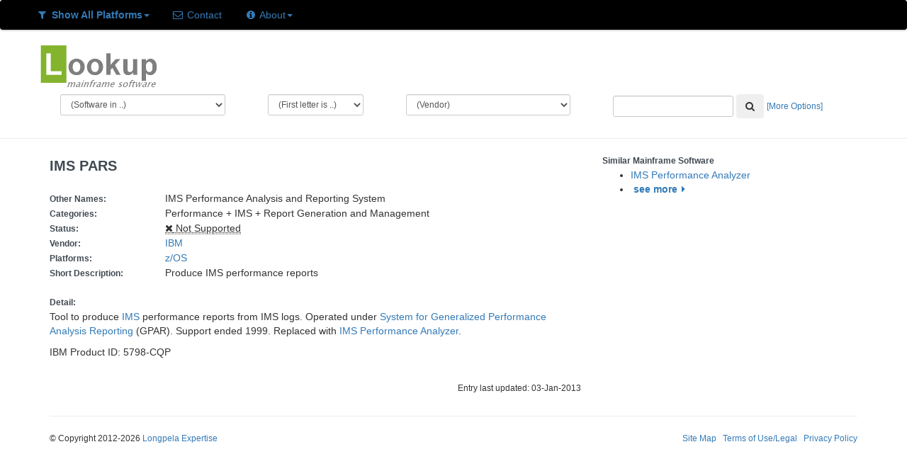

--- FILE ---
content_type: text/html; charset=UTF-8
request_url: https://lookupmainframesoftware.com/soft_detail/dispsoft/1630
body_size: 6742
content:
<!DOCTYPE html><html lang="en">
<head>
	<link rel="shortcut icon" href="https://lookupmainframesoftware.com/images/favicon.ico" />
	<title>IMS PARS - Lookup Mainframe Software</title> 
	<meta http-equiv="Content-Type" content="text/html; charset=iso-8859-1" />
	<meta name="Description" content="Lookup Mainframe Software entry for the software product IMS PARS. Category, description, current and previous vendors, previous names, history, and other similar software." />
	<meta name="Abstract" content="Mainframe Software Encyclopedia" />
	<meta name="Keywords" content="mainframe software, z/os software, mvs software, os/390 software, z/VSE software, VSEn software, z/VM Software" />
	<meta name="google-site-verification" content="C0wwCLFcoKc79WGQp7_ZxMM7IWdPxgq0KfSDKi2HbZA" />	
	<meta name="robots" content="index" />	<link rel="stylesheet" type="text/css" href="https://lookupmainframesoftware.com/includes/css/bootstrap.min.css" media="screen" />
	<link rel="stylesheet" href="https://lookupmainframesoftware.com/includes/css/font-awesome.css" />
	<!--[if lt IE 9]>
	  <script src="http://html5shim.googlecode.com/svn/trunk/html5.js"></script>
	<![endif]-->
	<link rel="stylesheet" href="https://lookupmainframesoftware.com/includes/css/lms_css.css" type="text/css" media="screen"/></head>
<body>
<script type="text/javascript">
  var _gaq = _gaq || [];
  _gaq.push(['_setAccount', 'UA-37135056-1']);
  _gaq.push(['_trackPageview']);

  (function() {
    var ga = document.createElement('script'); ga.type = 'text/javascript'; ga.async = true;
    ga.src = ('https:' == document.location.protocol ? 'https://ssl' : 'http://www') + '.google-analytics.com/ga.js';
    var s = document.getElementsByTagName('script')[0]; s.parentNode.insertBefore(ga, s);
  })();
</script>
<nav class="navbar navbar-all">
	<div class="container-fluid">
		<ul class="nav nav-pills">
			<li class="dropdown" id="show">
				<a class="dropdown-toggle" data-toggle="dropdown" href="#" title="Showing software for z/OS, z/VM and zVSE/VSEn"><i class="icon-filter"></i> <b>Show All Platforms</b><b class="caret"></b></a>				<ul class="dropdown-menu">
				<li><a href="https://lookupmainframesoftware.com/lms_admin/setplatform/1" title="Show software for z/OS only">Show z/OS Only</a></li><li><a href="https://lookupmainframesoftware.com/lms_admin/setplatform/2" title="Show software for z/VM only">Show z/VM Only</a></li><li><a href="https://lookupmainframesoftware.com/lms_admin/setplatform/3" title="Show software for zVSE/VSEn only>">Show zVSE/VSEn Only</a></li>				</ul>
			</li>
			<li class="dropdown" id="contact">
				<a href="https://lookupmainframesoftware.com/lms_info/contact"><i class="icon-envelope"></i> Contact</a>
			</li>
			<li class="dropdown" id="about">
				<a class="dropdown-toggle" data-toggle="dropdown" href="#" ><i class="icon-info-sign"></i> About<b class="caret"></b></a>
				<ul class="dropdown-menu">
					<li><a href="https://lookupmainframesoftware.com/lms_info">About LMS</a></li>
					<li><a href="https://lookupmainframesoftware.com/lms_info/faq">FAQ</a></li>
					<li><a href="https://lookupmainframesoftware.com/lms_info/stats">Software Statistics</a></li>
					<li class="divider"></li>
					<li><a href="https://lookupmainframesoftware.com/lms_info/vendors">For Vendors</a></li>
					</ul>
			</li>
					</ul>
</nav><div class="container">
	<div class="row">
		<div class="toplogo span3">
			<a href = "https://lookupmainframesoftware.com/" title = "Goto LMS Home">
				<img src="https://lookupmainframesoftware.com//images/lms_logo_med.png" alt="LMS Logo">
			</a>
		</div>
	</div>
</div><div class="container">
	<div class="row">
				<div class="col-xs-3">
			<form class="navbar-form" name="Select_Category">				
				<select name="category" class="form-control input-sm" style="width:100%" title="List mainframe software matching this category"
					onchange="javascript: location.href='https://lookupmainframesoftware.com/soft_list/category/'+Select_Category.category.options[selectedIndex].value+'/act'">
					<option value = "0">(Software in ..)</option>
					<option value = "25">3270</option><option value = "53">Abend</option><option value = "72">ADABAS</option><option value = "24">Administration</option><option value = "69">Application - Accounting/Business</option><option value = "47">Application - Banking/Finance</option><option value = "77">Application - Insurance</option><option value = "75">Application - Other</option><option value = "9">Application Development</option><option value = "13">Application/Application Enviroment</option><option value = "61">Archive</option><option value = "10">Automation</option><option value = "31">Backup and Restore</option><option value = "21">Batch</option><option value = "29">Browse and Edit</option><option value = "34">CA-IDMS</option><option value = "51">CASE/Code Generation</option><option value = "19">Change Management</option><option value = "4">CICS</option><option value = "57">Client</option><option value = "6">COBOL</option><option value = "52">Comparison</option><option value = "38">Compression</option><option value = "18">Content, Books and Documents</option><option value = "35">Data Conversion</option><option value = "56">Data Discovery, Mining and Processi</option><option value = "11">Data Management</option><option value = "14">Databases</option><option value = "3">Db2</option><option value = "68">Disaster Recovery</option><option value = "45">Disk</option><option value = "60">email</option><option value = "58">Emulation</option><option value = "42">Encryption</option><option value = "8">File Transfer</option><option value = "17">Files and Datasets</option><option value = "74">Files and Datasets (VSAM)</option><option value = "73">GUI/Graphics</option><option value = "76">Hardware/Processor</option><option value = "70">Help, Documentation and Training</option><option value = "37">IMS</option><option value = "63">Infrastructure and Computing Assets</option><option value = "30">Java and Web</option><option value = "36">Legacy Application/Data Access</option><option value = "71">Mathematical/Scientific</option><option value = "59">Migration</option><option value = "5">Monitor</option><option value = "43">MQ, Messaging and SOA</option><option value = "23">Networks and Communication</option><option value = "64">Operating System</option><option value = "54">Operations</option><option value = "28">Performance</option><option value = "26">Printing and Output</option><option value = "27">Problem Analysis and Recovery</option><option value = "65">Program and Load Libraries</option><option value = "12">Programming Language</option><option value = "40">Report Generation and Management</option><option value = "66">REXX</option><option value = "2">Security</option><option value = "48">Sharing</option><option value = "32">Sort</option><option value = "20">Source Code</option><option value = "67">Supporting Services</option><option value = "44">Tape</option><option value = "16">Testing</option><option value = "39">Tools and Utilities</option><option value = "15">Transactions</option><option value = "46">TSO/ISPF</option><option value = "62">UNIX and Windows</option><option value = "33">Usage Accounting/SMF</option>				</select>
			</form>
		</div>
		<div class="col-xs-2">
			<form class="navbar-form" name="Select_Letter">
				<select name="letter"  class="form-control input-sm" style="width:100%" title="List mainframe software starting with this letter" 
					onchange="javascript: location.href='https://lookupmainframesoftware.com/soft_list/name//'+Select_Letter.letter.options[selectedIndex].value+'/act'">
						<option value = "0">(First letter is ..)</option>
						<option value = "36">$</option><option value = "40">(</option><option value = "50">2</option><option value = "51">3</option><option value = "52">4</option><option value = "65">A</option><option value = "66">B</option><option value = "67">C</option><option value = "68">D</option><option value = "69">E</option><option value = "70">F</option><option value = "71">G</option><option value = "72">H</option><option value = "73">I</option><option value = "74">J</option><option value = "75">K</option><option value = "76">L</option><option value = "77">M</option><option value = "78">N</option><option value = "79">O</option><option value = "80">P</option><option value = "81">Q</option><option value = "82">R</option><option value = "83">S</option><option value = "84">T</option><option value = "85">U</option><option value = "86">V</option><option value = "87">W</option><option value = "88">X</option><option value = "90">Z</option><option value = "95">_</option>			   </select>
			</form>
		</div>
		<div class="col-xs-3">
			<form class="navbar-form" name="Select_Vendor">
				<select name="vendor"  class="form-control input-sm" style="width:100%" title="List mainframe software from this vendor" 
					onchange="javascript: location.href='https://lookupmainframesoftware.com/vendor_detail/dispvend/'+Select_Vendor.vendor.options[selectedIndex].value">
					<option value = "0">(Vendor)</option>
					<option value = "284">(open source)</option><option value = "368">21st Century Software</option><option value = "524">4.ST</option><option value = "293">4bears Technologies</option><option value = "407">Ab Initio Software Corporation</option><option value = "562">ABA</option><option value = "251">Accenture</option><option value = "592">Access Solutions</option><option value = "217">ACI Payment Systems</option><option value = "112">Actian Corporation</option><option value = "426">Action Software</option><option value = "283">Adaptigent</option><option value = "104">ADPAC Corporation</option><option value = "421">Advanced Software Technologies Company</option><option value = "274">AES</option><option value = "351">Alebra Technologies</option><option value = "572">Algorinet</option><option value = "593">Altair</option><option value = "436">American Software</option><option value = "431">Anchor Software</option><option value = "438">AnSyNova</option><option value = "549">Anubex</option><option value = "240">Applied Computing Technology</option><option value = "439">Applied Software</option><option value = "451">APS ENTERprise</option><option value = "213">ARCH Consulting Associates</option><option value = "238">Arney Computer Systems</option><option value = "374">Artubus Software</option><option value = "526">Ascert</option><option value = "61">ASE</option><option value = "143">ASPG</option><option value = "242">Astrom Software</option><option value = "41">Attachmate</option><option value = "102">Attunity</option><option value = "183">Aviva Solutions</option><option value = "441">Axios Products</option><option value = "13">Axway</option><option value = "543">Banknet Technologies</option><option value = "110">Barnard Software</option><option value = "358">Barr Systems</option><option value = "6">Beta Systems</option><option value = "292">Blackhill Software</option><option value = "383">Blue Phoenix</option><option value = "4">BMC</option><option value = "582">Broadcom</option><option value = "357">bTrade</option><option value = "348">Bull SAS</option><option value = "329">C-Cubed</option><option value = "440">Can Do Systems</option><option value = "583">Canon Solutions</option><option value = "214">Capitalware</option><option value = "403">Cardinal Software</option><option value = "279">Cartagena Software</option><option value = "558">CASI</option><option value = "174">CBL</option><option value = "186">Century Software</option><option value = "244">cfSoftware</option><option value = "422">Chicago-Soft</option><option value = "71">Cincom Systems Inc</option><option value = "577">Cisco Systems</option><option value = "353">CLEO Communications</option><option value = "506">Cloud Compiling</option><option value = "288">Codemist</option><option value = "291">Colesoft Marketing</option><option value = "452">Compaq</option><option value = "419">Comporsys</option><option value = "538">CONIX Systems</option><option value = "109">CONNX Solutions</option><option value = "207">CorreLog</option><option value = "257">CPMG</option><option value = "356">CQ Communication Software</option><option value = "344">Critical Path</option><option value = "239">Critical Path Software</option><option value = "31">CSI International</option><option value = "462">Cue-Metamon</option><option value = "179">Cybele Software</option><option value = "339">Dassault Systemes</option><option value = "454">Data Access</option><option value = "442">Data Center Management Systems</option><option value = "364">Data Interchange</option><option value = "443">Data Processing Techniques</option><option value = "187">Data21</option><option value = "455">DataKinetics</option><option value = "580">DataMystic</option><option value = "546">DBE Software</option><option value = "484">DDV Technologies</option><option value = "342">Dell Computer Corporation</option><option value = "377">Delta Software Technology</option><option value = "591">DG Tech</option><option value = "184">Dialogic</option><option value = "333">Dignus</option><option value = "579">Dillon Kane Group</option><option value = "423">Dino-Software</option><option value = "60">Direct Computer Resources</option><option value = "574">DN-Computing</option><option value = "146">Dovetailed Technologies</option><option value = "512">DSI Document Systems</option><option value = "133">DTS Software</option><option value = "87">Dun & Bradstreet</option><option value = "584">DXC Technology</option><option value = "586">Dynatrace</option><option value = "563">E-JCL</option><option value = "328">E-Net Corporation</option><option value = "362">Eastman Kodak</option><option value = "568">Eccox Technology</option><option value = "370">Edge Information Group</option><option value = "325">EMC</option><option value = "571">Enterprise Performance Strategies</option><option value = "463">Enterprise Research</option><option value = "517">EPV Technologies</option><option value = "180">Ericom Software</option><option value = "181">Esker</option><option value = "555">ETI-NET</option><option value = "140">EView Technology</option><option value = "556">EZ Legacy</option><option value = "394">FICO</option><option value = "495">FINEOS</option><option value = "552">FircoSoft</option><option value = "371">First Data</option><option value = "49">FIS</option><option value = "189">Flynet</option><option value = "275">Foundation Software</option><option value = "381">Fujitsu</option><option value = "25">Fujitsu Technology Services</option><option value = "318">Fundamental Software</option><option value = "243">Gary Bergman Associates</option><option value = "550">GazillaByte</option><option value = "424">GFS Software</option><option value = "295">Global Software</option><option value = "269">Goldis Consulting Services</option><option value = "505">Grid-Tools</option><option value = "399">GSF Software</option><option value = "97">H&W Computer Systems</option><option value = "587">HCL Software</option><option value = "167">Hitachi ID Systems</option><option value = "415">HOB electronic</option><option value = "481">HOSTSYSTEMS</option><option value = "137">HP</option><option value = "378">HTWC</option><option value = "211">Hybrid Systems</option><option value = "313">I/S Management Strategies</option><option value = "1">IBM</option><option value = "525">IdentityForge</option><option value = "405">IIS</option><option value = "468">illustro Systems International</option><option value = "485">Imperva</option><option value = "537">IN-COM Data Systems</option><option value = "296">Infor Global Solutions</option><option value = "417">Informatica</option><option value = "82">Information Builders</option><option value = "94">Information Technology Systems</option><option value = "27">Infotel</option><option value = "478">Inside Products</option><option value = "519">InSoft Software</option><option value = "504">Inspect-CPU Systems</option><option value = "359">Integrated Print Solutions</option><option value = "289">Intel</option><option value = "570">IntelliMagic</option><option value = "465">Intellinx</option><option value = "445">Interchip</option><option value = "476">International Consulting and Education</option><option value = "105">International Software Company</option><option value = "210">International Software Products</option><option value = "188">Inventu</option><option value = "327">Ironwood Software</option><option value = "518">ISIS Papyrus</option><option value = "416">Jacada</option><option value = "152">Janus Associates</option><option value = "155">Jolly Giant Software Inc</option><option value = "511">K.K. Paradox</option><option value = "273">Kalinda Software</option><option value = "497">Keystone Computer Associates</option><option value = "559">LaBayne and Associates</option><option value = "366">Langton Software</option><option value = "469">Lattwein</option><option value = "361">LegacyJ</option><option value = "270">Levi, Ray & Shoup</option><option value = "501">Log-On Software</option><option value = "360">Lognet Systems</option><option value = "585">Luxsoft</option><option value = "228">MacKinney Systems</option><option value = "16">Macro 4</option><option value = "541">Makware</option><option value = "266">Mantissa Corporation</option><option value = "367">Matter of Fact Software</option><option value = "530">McAfee</option><option value = "470">McKesson</option><option value = "590">Merative</option><option value = "316">Merrill Consultants</option><option value = "350">Metaswitch Networks</option><option value = "355">Microsoft</option><option value = "178">Mochasoft</option><option value = "542">Morgan Stanley</option><option value = "387">MOST Technologies</option><option value = "447">MPI Tech</option><option value = "206">Nastel</option><option value = "532">Nearstar</option><option value = "161">NEON Enterprise Software</option><option value = "520">Netron</option><option value = "162">New Era of Networks</option><option value = "281">NewEra Software</option><option value = "176">Nexus Integration</option><option value = "237">North Ridge Software</option><option value = "502">Notable Solutions</option><option value = "448">ObjEx</option><option value = "322">OC Systems</option><option value = "588">Oh7FoxEasy</option><option value = "113">Open Software Technologies</option><option value = "581">OpenLegacy</option><option value = "169">OpenText Connectivity Solutions</option><option value = "168">OpenText Corporation</option><option value = "37">Oracle</option><option value = "457">Osys</option><option value = "127">PACE Applied Technology</option><option value = "132">Pacific Systems Group</option><option value = "208">PathPoint Software</option><option value = "499">Pegasystems</option><option value = "528">PerfTechPro</option><option value = "427">Phoenix Software International</option><option value = "471">Pi-Systemprogrammierungs</option><option value = "382">PIR Group</option><option value = "310">PKWARE</option><option value = "20">Precisely</option><option value = "554">Prime Factors</option><option value = "515">Prince Software</option><option value = "548">Prism Data Services</option><option value = "425">Pristine Software</option><option value = "159">Progress Software</option><option value = "400">Prycroft Six</option><option value = "428">QMSI - Quintessential Mailing Software Incorporated</option><option value = "594">Quotium</option><option value = "575">racfra2.com</option><option value = "385">Raincode</option><option value = "516">Redvers Consulting</option><option value = "479">Responsive Systems</option><option value = "222">RJM Systems</option><option value = "89">Rocket Software</option><option value = "380">Rosebud Management Systems</option><option value = "560">RSM Enterprise Solutions</option><option value = "215">Salem Software</option><option value = "254">SAP</option><option value = "285">SAS Institute</option><option value = "175">SDI</option><option value = "219">SDS</option><option value = "271">SecureAgent Software</option><option value = "83">Select Business Solutions</option><option value = "376">Semantic Designs</option><option value = "354">Serengeti Systems</option><option value = "26">ServicePilot Technologies</option><option value = "503">Shai Hess</option><option value = "561">Silver Bay Technologies</option><option value = "536">SMA Solutions</option><option value = "540">SOA Software</option><option value = "482">SoftBase</option><option value = "332">Software AG</option><option value = "107">Software Design Associates</option><option value = "142">Software Engineering of America</option><option value = "509">Software Product Research</option><option value = "472">Software Pursuits</option><option value = "500">Sopra Banking Software</option><option value = "249">Sopra Group</option><option value = "507">Sound Software Printing</option><option value = "589">SPC Systems</option><option value = "480">SQData</option><option value = "527">SSH Communications Security</option><option value = "375">StarQuest Ventures</option><option value = "545">STITech</option><option value = "595">Stonebranch</option><option value = "68">SumTotal Systems</option><option value = "177">Syspertec Communication</option><option value = "267">Systemware</option><option value = "432">Syzygy</option><option value = "365">T-Systems</option><option value = "317">T3 Technologies</option><option value = "309">Tachyon Software</option><option value = "241">Targetfour</option><option value = "255">Tata Consultancy Services</option><option value = "373">TBS Software</option><option value = "150">TechStar International</option><option value = "250">Temenos</option><option value = "185">TeraDact Solutions</option><option value = "100">Teradata</option><option value = "149">The Frederick Group</option><option value = "488">The Innovation Group</option><option value = "473">Thigpen Enterprises</option><option value = "39">TIBCO</option><option value = "483">Time Machine Software</option><option value = "379">TmaxSoft</option><option value = "564">Tom Brennan Software</option><option value = "486">Tomium Software</option><option value = "268">Tone Software</option><option value = "459">Townsend Security</option><option value = "349">TPS Systems</option><option value = "514">Trax Softworks</option><option value = "330">Triangle Systems</option><option value = "433">Trident Services</option><option value = "153">Turbosoft</option><option value = "449">Type80 Security Software</option><option value = "390">Ubiquity</option><option value = "450">UBS Hainer</option><option value = "247">UNICOM Systems</option><option value = "24">Unisys</option><option value = "508">Universal Software</option><option value = "28">Vanguard</option><option value = "147">VASCO Data Security International</option><option value = "95">Velocity Software</option><option value = "301">Ventyx</option><option value = "106">VisionComm Software and Services</option><option value = "434">Voltage Security</option><option value = "437">Watson & Walker</option><option value = "435">World Solutions</option><option value = "404">Xbridge Systems</option><option value = "144">Xenos Group</option><option value = "535">Xerox</option><option value = "475">XPS Software</option><option value = "573">Zementis</option><option value = "314">ZETALY</option>				</select>
			</form>
		</div>
		<div class="col-xs-4">
			<form class="navbar-form" name="Adv_Search" action="https://lookupmainframesoftware.com/soft_list/search/0/all" method="post">
				<div class="form-group">	
						<input type="text"  class="form-control input-sm" name="srch_text" />
						<button type="submit" class="btn" title="Click to Search for Software"><i class="icon-search"></i></button>
						<small><a href = "https://lookupmainframesoftware.com/search" title = "Click for more search options">[More Options]</a></small>
				</div>
			</form>
		</div>
	</div>
</div><hr />	<div class="container"><div class="row">
		<div class="col-md-8">
				<div class="row">
			<div class="col-md-6">
				<h1>IMS PARS</h1>
			</div>
			<div class="col-md-6 text-right" stye="font-size: 24px"><small>
							</small></div>
		</div>
				<br />		<table>
			<tr><td><h3>Other Names:</h3></td><td>IMS Performance Analysis and Reporting System<br /></td></tr>			<tr>
				<td><h3>Categories:</h3></td>
				<td>
					Performance + IMS + Report Generation and Management				</td>
			</tr>
			<tr>
				<td><h3>Status:</h3></td>
				<td>
					<abbr title="Software no longer marketed or supported"><i class="icon-remove"></i>&nbsp;Not Supported</abbr>				</td>
			</tr>
			<tr><td><h3>Vendor:</h3></td><td><a href="https://lookupmainframesoftware.com/vendor_detail/dispvend/1" title="See information about IBM">IBM</a></td></tr>			<tr>
				<td><h3>Platforms:</h3></td>
				<td> 
					<a href="https://lookupmainframesoftware.com/soft_detail/dispsoft/1555" title="See information about z/OS">z/OS &nbsp;</a>				</td>
			</tr>
			<tr>
				<td><h3>Short Description:</h3></td>
				<td>
					Produce IMS performance reports				</td>
			</tr>
			<tr><td>&nbsp;</td></tr>
			<tr>
				<td><h3>Detail:</h3></td>
			</tr>
			<tr>
				<td colspan="2">
					<p>Tool to produce <a href="https://www.lookupmainframesoftware.com/index.php/soft_detail/dispsoft/1547" title="See more information about IMS">IMS</a> performance reports from IMS logs. Operated under <a title="See more information about System for Generalized Performance Analysis Reporting" href="../dispsoft/1628">System for Generalized Performance Analysis Reporting</a> (GPAR). Support ended 1999. Replaced with <a title="See more information about IMS Performance Analyzer" href="../dispsoft/1108">IMS Performance Analyzer</a>.</p>
<p>IBM Product ID:&nbsp;5798-CQP</p>				</td>
			</tr>
		</table>
		<br /><p class="muted text-right"><small>Entry last updated: 03-Jan-2013</small></p>
	</div>
		<div class="col-md-4">
		<div align="center"></div><h3>Similar Mainframe Software</h3><ul class="unstyled"><li><a href="https://lookupmainframesoftware.com/index.php/soft_detail/dispsoft/1108" title="Click to see more about IMS Performance Analyzer">IMS Performance Analyzer</a></li><li>&nbsp;<b><a href="https://lookupmainframesoftware.com/soft_list/category/28C37C40N/1" title="Click to see other similar software">see more<i class="icon-caret-right"></i></a></b></li></ul><br />&nbsp;	
	</div>
</div><footer>
    <hr />
    <div class="row">
		<div class="col-xs-6"> 
			<small>&copy; Copyright 2012-2026 <a href="http://www.longpelaexpertise.com.au" target="_null">Longpela Expertise</a></small>
		</div>
		<div class="col-xs-6" align="right"><small>
			<a href='https://lookupmainframesoftware.com/lms_info/sitemap'>Site Map</a>
			&nbsp;
			<a href='https://lookupmainframesoftware.com/lms_info/terms'>Terms of Use/Legal</a>
			&nbsp;
			<a href='https://lookupmainframesoftware.com/lms_info/privacy' >Privacy Policy</a>
		</small></div>
	</div>
</footer>
</div> <!-- /container -->
	<script src="https://lookupmainframesoftware.com/includes/js/jquery.js" type="text/javascript"></script>
	<script src="https://lookupmainframesoftware.com/includes/js/bootstrap.min.js"></script>	
</body>
</html>